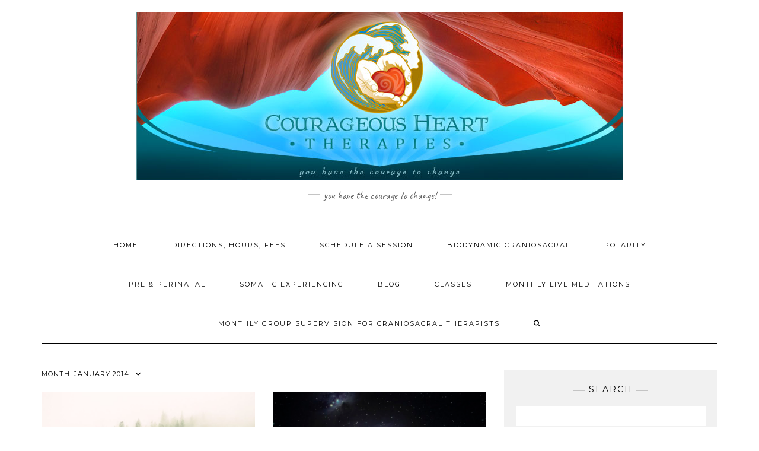

--- FILE ---
content_type: text/html; charset=UTF-8
request_url: http://courageousheart.net/2014/01/
body_size: 54827
content:
<!DOCTYPE html>
<html lang="en-US">
<head>
    <meta charset="UTF-8" />
    <meta http-equiv="X-UA-Compatible" content="IE=edge" />
    <meta name="viewport" content="width=device-width, initial-scale=1" />
        <meta name='robots' content='noindex, follow' />

	<!-- This site is optimized with the Yoast SEO plugin v26.7 - https://yoast.com/wordpress/plugins/seo/ -->
	<title>January 2014 - Courageous Heart - Biodynamic Craniosacral Therapy</title>
	<meta property="og:locale" content="en_US" />
	<meta property="og:type" content="website" />
	<meta property="og:title" content="January 2014 - Courageous Heart - Biodynamic Craniosacral Therapy" />
	<meta property="og:url" content="https://courageousheart.net/2014/01/" />
	<meta property="og:site_name" content="Courageous Heart - Biodynamic Craniosacral Therapy" />
	<script type="application/ld+json" class="yoast-schema-graph">{"@context":"https://schema.org","@graph":[{"@type":"CollectionPage","@id":"https://courageousheart.net/2014/01/","url":"https://courageousheart.net/2014/01/","name":"January 2014 - Courageous Heart - Biodynamic Craniosacral Therapy","isPartOf":{"@id":"https://courageousheart.net/#website"},"primaryImageOfPage":{"@id":"https://courageousheart.net/2014/01/#primaryimage"},"image":{"@id":"https://courageousheart.net/2014/01/#primaryimage"},"thumbnailUrl":"https://courageousheart.net/wp-content/uploads/2014/01/photo-1418065460487-3e41a6c84dc5.jpg","breadcrumb":{"@id":"https://courageousheart.net/2014/01/#breadcrumb"},"inLanguage":"en-US"},{"@type":"ImageObject","inLanguage":"en-US","@id":"https://courageousheart.net/2014/01/#primaryimage","url":"https://courageousheart.net/wp-content/uploads/2014/01/photo-1418065460487-3e41a6c84dc5.jpg","contentUrl":"https://courageousheart.net/wp-content/uploads/2014/01/photo-1418065460487-3e41a6c84dc5.jpg","width":1350,"height":900},{"@type":"BreadcrumbList","@id":"https://courageousheart.net/2014/01/#breadcrumb","itemListElement":[{"@type":"ListItem","position":1,"name":"Home","item":"https://courageousheart.net/"},{"@type":"ListItem","position":2,"name":"Archives for January 2014"}]},{"@type":"WebSite","@id":"https://courageousheart.net/#website","url":"https://courageousheart.net/","name":"Courageous Heart - Biodynamic Craniosacral Therapy","description":"You have the courage to change!","publisher":{"@id":"https://courageousheart.net/#organization"},"potentialAction":[{"@type":"SearchAction","target":{"@type":"EntryPoint","urlTemplate":"https://courageousheart.net/?s={search_term_string}"},"query-input":{"@type":"PropertyValueSpecification","valueRequired":true,"valueName":"search_term_string"}}],"inLanguage":"en-US"},{"@type":"Organization","@id":"https://courageousheart.net/#organization","name":"Courageous Heart - Biodynamic Craniosacral Therapy","url":"https://courageousheart.net/","logo":{"@type":"ImageObject","inLanguage":"en-US","@id":"https://courageousheart.net/#/schema/logo/image/","url":"https://courageousheart.net/wp-content/uploads/2017/05/logo.png","contentUrl":"https://courageousheart.net/wp-content/uploads/2017/05/logo.png","width":821,"height":284,"caption":"Courageous Heart - Biodynamic Craniosacral Therapy"},"image":{"@id":"https://courageousheart.net/#/schema/logo/image/"}}]}</script>
	<!-- / Yoast SEO plugin. -->


<link rel='dns-prefetch' href='//fonts.googleapis.com' />
<link href='https://fonts.gstatic.com' crossorigin rel='preconnect' />
<link rel="alternate" type="application/rss+xml" title="Courageous Heart - Biodynamic Craniosacral Therapy &raquo; Feed" href="https://courageousheart.net/feed/" />
<link rel="alternate" type="application/rss+xml" title="Courageous Heart - Biodynamic Craniosacral Therapy &raquo; Comments Feed" href="https://courageousheart.net/comments/feed/" />
<style id='wp-img-auto-sizes-contain-inline-css' type='text/css'>
img:is([sizes=auto i],[sizes^="auto," i]){contain-intrinsic-size:3000px 1500px}
/*# sourceURL=wp-img-auto-sizes-contain-inline-css */
</style>
<style id='wp-emoji-styles-inline-css' type='text/css'>

	img.wp-smiley, img.emoji {
		display: inline !important;
		border: none !important;
		box-shadow: none !important;
		height: 1em !important;
		width: 1em !important;
		margin: 0 0.07em !important;
		vertical-align: -0.1em !important;
		background: none !important;
		padding: 0 !important;
	}
/*# sourceURL=wp-emoji-styles-inline-css */
</style>
<style id='wp-block-library-inline-css' type='text/css'>
:root{--wp-block-synced-color:#7a00df;--wp-block-synced-color--rgb:122,0,223;--wp-bound-block-color:var(--wp-block-synced-color);--wp-editor-canvas-background:#ddd;--wp-admin-theme-color:#007cba;--wp-admin-theme-color--rgb:0,124,186;--wp-admin-theme-color-darker-10:#006ba1;--wp-admin-theme-color-darker-10--rgb:0,107,160.5;--wp-admin-theme-color-darker-20:#005a87;--wp-admin-theme-color-darker-20--rgb:0,90,135;--wp-admin-border-width-focus:2px}@media (min-resolution:192dpi){:root{--wp-admin-border-width-focus:1.5px}}.wp-element-button{cursor:pointer}:root .has-very-light-gray-background-color{background-color:#eee}:root .has-very-dark-gray-background-color{background-color:#313131}:root .has-very-light-gray-color{color:#eee}:root .has-very-dark-gray-color{color:#313131}:root .has-vivid-green-cyan-to-vivid-cyan-blue-gradient-background{background:linear-gradient(135deg,#00d084,#0693e3)}:root .has-purple-crush-gradient-background{background:linear-gradient(135deg,#34e2e4,#4721fb 50%,#ab1dfe)}:root .has-hazy-dawn-gradient-background{background:linear-gradient(135deg,#faaca8,#dad0ec)}:root .has-subdued-olive-gradient-background{background:linear-gradient(135deg,#fafae1,#67a671)}:root .has-atomic-cream-gradient-background{background:linear-gradient(135deg,#fdd79a,#004a59)}:root .has-nightshade-gradient-background{background:linear-gradient(135deg,#330968,#31cdcf)}:root .has-midnight-gradient-background{background:linear-gradient(135deg,#020381,#2874fc)}:root{--wp--preset--font-size--normal:16px;--wp--preset--font-size--huge:42px}.has-regular-font-size{font-size:1em}.has-larger-font-size{font-size:2.625em}.has-normal-font-size{font-size:var(--wp--preset--font-size--normal)}.has-huge-font-size{font-size:var(--wp--preset--font-size--huge)}.has-text-align-center{text-align:center}.has-text-align-left{text-align:left}.has-text-align-right{text-align:right}.has-fit-text{white-space:nowrap!important}#end-resizable-editor-section{display:none}.aligncenter{clear:both}.items-justified-left{justify-content:flex-start}.items-justified-center{justify-content:center}.items-justified-right{justify-content:flex-end}.items-justified-space-between{justify-content:space-between}.screen-reader-text{border:0;clip-path:inset(50%);height:1px;margin:-1px;overflow:hidden;padding:0;position:absolute;width:1px;word-wrap:normal!important}.screen-reader-text:focus{background-color:#ddd;clip-path:none;color:#444;display:block;font-size:1em;height:auto;left:5px;line-height:normal;padding:15px 23px 14px;text-decoration:none;top:5px;width:auto;z-index:100000}html :where(.has-border-color){border-style:solid}html :where([style*=border-top-color]){border-top-style:solid}html :where([style*=border-right-color]){border-right-style:solid}html :where([style*=border-bottom-color]){border-bottom-style:solid}html :where([style*=border-left-color]){border-left-style:solid}html :where([style*=border-width]){border-style:solid}html :where([style*=border-top-width]){border-top-style:solid}html :where([style*=border-right-width]){border-right-style:solid}html :where([style*=border-bottom-width]){border-bottom-style:solid}html :where([style*=border-left-width]){border-left-style:solid}html :where(img[class*=wp-image-]){height:auto;max-width:100%}:where(figure){margin:0 0 1em}html :where(.is-position-sticky){--wp-admin--admin-bar--position-offset:var(--wp-admin--admin-bar--height,0px)}@media screen and (max-width:600px){html :where(.is-position-sticky){--wp-admin--admin-bar--position-offset:0px}}

/*# sourceURL=wp-block-library-inline-css */
</style><link rel='stylesheet' id='wc-blocks-style-css' href='http://courageousheart.net/wp-content/plugins/woocommerce/assets/client/blocks/wc-blocks.css?ver=wc-10.4.3' type='text/css' media='all' />
<style id='global-styles-inline-css' type='text/css'>
:root{--wp--preset--aspect-ratio--square: 1;--wp--preset--aspect-ratio--4-3: 4/3;--wp--preset--aspect-ratio--3-4: 3/4;--wp--preset--aspect-ratio--3-2: 3/2;--wp--preset--aspect-ratio--2-3: 2/3;--wp--preset--aspect-ratio--16-9: 16/9;--wp--preset--aspect-ratio--9-16: 9/16;--wp--preset--color--black: #000000;--wp--preset--color--cyan-bluish-gray: #abb8c3;--wp--preset--color--white: #ffffff;--wp--preset--color--pale-pink: #f78da7;--wp--preset--color--vivid-red: #cf2e2e;--wp--preset--color--luminous-vivid-orange: #ff6900;--wp--preset--color--luminous-vivid-amber: #fcb900;--wp--preset--color--light-green-cyan: #7bdcb5;--wp--preset--color--vivid-green-cyan: #00d084;--wp--preset--color--pale-cyan-blue: #8ed1fc;--wp--preset--color--vivid-cyan-blue: #0693e3;--wp--preset--color--vivid-purple: #9b51e0;--wp--preset--gradient--vivid-cyan-blue-to-vivid-purple: linear-gradient(135deg,rgb(6,147,227) 0%,rgb(155,81,224) 100%);--wp--preset--gradient--light-green-cyan-to-vivid-green-cyan: linear-gradient(135deg,rgb(122,220,180) 0%,rgb(0,208,130) 100%);--wp--preset--gradient--luminous-vivid-amber-to-luminous-vivid-orange: linear-gradient(135deg,rgb(252,185,0) 0%,rgb(255,105,0) 100%);--wp--preset--gradient--luminous-vivid-orange-to-vivid-red: linear-gradient(135deg,rgb(255,105,0) 0%,rgb(207,46,46) 100%);--wp--preset--gradient--very-light-gray-to-cyan-bluish-gray: linear-gradient(135deg,rgb(238,238,238) 0%,rgb(169,184,195) 100%);--wp--preset--gradient--cool-to-warm-spectrum: linear-gradient(135deg,rgb(74,234,220) 0%,rgb(151,120,209) 20%,rgb(207,42,186) 40%,rgb(238,44,130) 60%,rgb(251,105,98) 80%,rgb(254,248,76) 100%);--wp--preset--gradient--blush-light-purple: linear-gradient(135deg,rgb(255,206,236) 0%,rgb(152,150,240) 100%);--wp--preset--gradient--blush-bordeaux: linear-gradient(135deg,rgb(254,205,165) 0%,rgb(254,45,45) 50%,rgb(107,0,62) 100%);--wp--preset--gradient--luminous-dusk: linear-gradient(135deg,rgb(255,203,112) 0%,rgb(199,81,192) 50%,rgb(65,88,208) 100%);--wp--preset--gradient--pale-ocean: linear-gradient(135deg,rgb(255,245,203) 0%,rgb(182,227,212) 50%,rgb(51,167,181) 100%);--wp--preset--gradient--electric-grass: linear-gradient(135deg,rgb(202,248,128) 0%,rgb(113,206,126) 100%);--wp--preset--gradient--midnight: linear-gradient(135deg,rgb(2,3,129) 0%,rgb(40,116,252) 100%);--wp--preset--font-size--small: 13px;--wp--preset--font-size--medium: 20px;--wp--preset--font-size--large: 36px;--wp--preset--font-size--x-large: 42px;--wp--preset--spacing--20: 0.44rem;--wp--preset--spacing--30: 0.67rem;--wp--preset--spacing--40: 1rem;--wp--preset--spacing--50: 1.5rem;--wp--preset--spacing--60: 2.25rem;--wp--preset--spacing--70: 3.38rem;--wp--preset--spacing--80: 5.06rem;--wp--preset--shadow--natural: 6px 6px 9px rgba(0, 0, 0, 0.2);--wp--preset--shadow--deep: 12px 12px 50px rgba(0, 0, 0, 0.4);--wp--preset--shadow--sharp: 6px 6px 0px rgba(0, 0, 0, 0.2);--wp--preset--shadow--outlined: 6px 6px 0px -3px rgb(255, 255, 255), 6px 6px rgb(0, 0, 0);--wp--preset--shadow--crisp: 6px 6px 0px rgb(0, 0, 0);}:where(.is-layout-flex){gap: 0.5em;}:where(.is-layout-grid){gap: 0.5em;}body .is-layout-flex{display: flex;}.is-layout-flex{flex-wrap: wrap;align-items: center;}.is-layout-flex > :is(*, div){margin: 0;}body .is-layout-grid{display: grid;}.is-layout-grid > :is(*, div){margin: 0;}:where(.wp-block-columns.is-layout-flex){gap: 2em;}:where(.wp-block-columns.is-layout-grid){gap: 2em;}:where(.wp-block-post-template.is-layout-flex){gap: 1.25em;}:where(.wp-block-post-template.is-layout-grid){gap: 1.25em;}.has-black-color{color: var(--wp--preset--color--black) !important;}.has-cyan-bluish-gray-color{color: var(--wp--preset--color--cyan-bluish-gray) !important;}.has-white-color{color: var(--wp--preset--color--white) !important;}.has-pale-pink-color{color: var(--wp--preset--color--pale-pink) !important;}.has-vivid-red-color{color: var(--wp--preset--color--vivid-red) !important;}.has-luminous-vivid-orange-color{color: var(--wp--preset--color--luminous-vivid-orange) !important;}.has-luminous-vivid-amber-color{color: var(--wp--preset--color--luminous-vivid-amber) !important;}.has-light-green-cyan-color{color: var(--wp--preset--color--light-green-cyan) !important;}.has-vivid-green-cyan-color{color: var(--wp--preset--color--vivid-green-cyan) !important;}.has-pale-cyan-blue-color{color: var(--wp--preset--color--pale-cyan-blue) !important;}.has-vivid-cyan-blue-color{color: var(--wp--preset--color--vivid-cyan-blue) !important;}.has-vivid-purple-color{color: var(--wp--preset--color--vivid-purple) !important;}.has-black-background-color{background-color: var(--wp--preset--color--black) !important;}.has-cyan-bluish-gray-background-color{background-color: var(--wp--preset--color--cyan-bluish-gray) !important;}.has-white-background-color{background-color: var(--wp--preset--color--white) !important;}.has-pale-pink-background-color{background-color: var(--wp--preset--color--pale-pink) !important;}.has-vivid-red-background-color{background-color: var(--wp--preset--color--vivid-red) !important;}.has-luminous-vivid-orange-background-color{background-color: var(--wp--preset--color--luminous-vivid-orange) !important;}.has-luminous-vivid-amber-background-color{background-color: var(--wp--preset--color--luminous-vivid-amber) !important;}.has-light-green-cyan-background-color{background-color: var(--wp--preset--color--light-green-cyan) !important;}.has-vivid-green-cyan-background-color{background-color: var(--wp--preset--color--vivid-green-cyan) !important;}.has-pale-cyan-blue-background-color{background-color: var(--wp--preset--color--pale-cyan-blue) !important;}.has-vivid-cyan-blue-background-color{background-color: var(--wp--preset--color--vivid-cyan-blue) !important;}.has-vivid-purple-background-color{background-color: var(--wp--preset--color--vivid-purple) !important;}.has-black-border-color{border-color: var(--wp--preset--color--black) !important;}.has-cyan-bluish-gray-border-color{border-color: var(--wp--preset--color--cyan-bluish-gray) !important;}.has-white-border-color{border-color: var(--wp--preset--color--white) !important;}.has-pale-pink-border-color{border-color: var(--wp--preset--color--pale-pink) !important;}.has-vivid-red-border-color{border-color: var(--wp--preset--color--vivid-red) !important;}.has-luminous-vivid-orange-border-color{border-color: var(--wp--preset--color--luminous-vivid-orange) !important;}.has-luminous-vivid-amber-border-color{border-color: var(--wp--preset--color--luminous-vivid-amber) !important;}.has-light-green-cyan-border-color{border-color: var(--wp--preset--color--light-green-cyan) !important;}.has-vivid-green-cyan-border-color{border-color: var(--wp--preset--color--vivid-green-cyan) !important;}.has-pale-cyan-blue-border-color{border-color: var(--wp--preset--color--pale-cyan-blue) !important;}.has-vivid-cyan-blue-border-color{border-color: var(--wp--preset--color--vivid-cyan-blue) !important;}.has-vivid-purple-border-color{border-color: var(--wp--preset--color--vivid-purple) !important;}.has-vivid-cyan-blue-to-vivid-purple-gradient-background{background: var(--wp--preset--gradient--vivid-cyan-blue-to-vivid-purple) !important;}.has-light-green-cyan-to-vivid-green-cyan-gradient-background{background: var(--wp--preset--gradient--light-green-cyan-to-vivid-green-cyan) !important;}.has-luminous-vivid-amber-to-luminous-vivid-orange-gradient-background{background: var(--wp--preset--gradient--luminous-vivid-amber-to-luminous-vivid-orange) !important;}.has-luminous-vivid-orange-to-vivid-red-gradient-background{background: var(--wp--preset--gradient--luminous-vivid-orange-to-vivid-red) !important;}.has-very-light-gray-to-cyan-bluish-gray-gradient-background{background: var(--wp--preset--gradient--very-light-gray-to-cyan-bluish-gray) !important;}.has-cool-to-warm-spectrum-gradient-background{background: var(--wp--preset--gradient--cool-to-warm-spectrum) !important;}.has-blush-light-purple-gradient-background{background: var(--wp--preset--gradient--blush-light-purple) !important;}.has-blush-bordeaux-gradient-background{background: var(--wp--preset--gradient--blush-bordeaux) !important;}.has-luminous-dusk-gradient-background{background: var(--wp--preset--gradient--luminous-dusk) !important;}.has-pale-ocean-gradient-background{background: var(--wp--preset--gradient--pale-ocean) !important;}.has-electric-grass-gradient-background{background: var(--wp--preset--gradient--electric-grass) !important;}.has-midnight-gradient-background{background: var(--wp--preset--gradient--midnight) !important;}.has-small-font-size{font-size: var(--wp--preset--font-size--small) !important;}.has-medium-font-size{font-size: var(--wp--preset--font-size--medium) !important;}.has-large-font-size{font-size: var(--wp--preset--font-size--large) !important;}.has-x-large-font-size{font-size: var(--wp--preset--font-size--x-large) !important;}
/*# sourceURL=global-styles-inline-css */
</style>

<style id='classic-theme-styles-inline-css' type='text/css'>
/*! This file is auto-generated */
.wp-block-button__link{color:#fff;background-color:#32373c;border-radius:9999px;box-shadow:none;text-decoration:none;padding:calc(.667em + 2px) calc(1.333em + 2px);font-size:1.125em}.wp-block-file__button{background:#32373c;color:#fff;text-decoration:none}
/*# sourceURL=/wp-includes/css/classic-themes.min.css */
</style>
<link rel='stylesheet' id='woocommerce-layout-css' href='http://courageousheart.net/wp-content/plugins/woocommerce/assets/css/woocommerce-layout.css?ver=10.4.3' type='text/css' media='all' />
<link rel='stylesheet' id='woocommerce-smallscreen-css' href='http://courageousheart.net/wp-content/plugins/woocommerce/assets/css/woocommerce-smallscreen.css?ver=10.4.3' type='text/css' media='only screen and (max-width: 768px)' />
<link rel='stylesheet' id='woocommerce-general-css' href='http://courageousheart.net/wp-content/plugins/woocommerce/assets/css/woocommerce.css?ver=10.4.3' type='text/css' media='all' />
<style id='woocommerce-inline-inline-css' type='text/css'>
.woocommerce form .form-row .required { visibility: visible; }
/*# sourceURL=woocommerce-inline-inline-css */
</style>
<link rel='stylesheet' id='kale-fonts-css' href='https://fonts.googleapis.com/css?family=Montserrat%3A400%2C700%7CLato%3A400%2C700%2C300%2C300italic%2C400italic%2C700italic%7CRaleway%3A200%7CCaveat&#038;subset=latin%2Clatin-ext' type='text/css' media='all' />
<link rel='stylesheet' id='bootstrap-css' href='http://courageousheart.net/wp-content/themes/kale/assets/css/bootstrap.min.css?ver=37021ecf02e1d1dbcf75443d8bd05291' type='text/css' media='all' />
<link rel='stylesheet' id='bootstrap-select-css' href='http://courageousheart.net/wp-content/themes/kale/assets/css/bootstrap-select.min.css?ver=37021ecf02e1d1dbcf75443d8bd05291' type='text/css' media='all' />
<link rel='stylesheet' id='smartmenus-bootstrap-css' href='http://courageousheart.net/wp-content/themes/kale/assets/css/jquery.smartmenus.bootstrap.css?ver=37021ecf02e1d1dbcf75443d8bd05291' type='text/css' media='all' />
<link rel='stylesheet' id='fontawesome-css' href='http://courageousheart.net/wp-content/themes/kale/assets/css/fontawesome.min.css?ver=37021ecf02e1d1dbcf75443d8bd05291' type='text/css' media='all' />
<link rel='stylesheet' id='fontawesome-all-css' href='http://courageousheart.net/wp-content/themes/kale/assets/css/all.min.css?ver=37021ecf02e1d1dbcf75443d8bd05291' type='text/css' media='all' />
<link rel='stylesheet' id='owl-carousel-css' href='http://courageousheart.net/wp-content/themes/kale/assets/css/owl.carousel.css?ver=37021ecf02e1d1dbcf75443d8bd05291' type='text/css' media='all' />
<link rel='stylesheet' id='kale-style-css' href='http://courageousheart.net/wp-content/themes/kale/style.css?ver=37021ecf02e1d1dbcf75443d8bd05291' type='text/css' media='all' />
<link rel='stylesheet' id='recent-posts-widget-with-thumbnails-public-style-css' href='http://courageousheart.net/wp-content/plugins/recent-posts-widget-with-thumbnails/public.css?ver=7.1.1' type='text/css' media='all' />
<link rel='stylesheet' id='multilevelnav_style-css' href='https://courageousheart.net/?mlnmenu=css&#038;ver=37021ecf02e1d1dbcf75443d8bd05291' type='text/css' media='all' />
<script type="text/javascript" src="http://courageousheart.net/wp-includes/js/jquery/jquery.min.js?ver=3.7.1" id="jquery-core-js"></script>
<script type="text/javascript" src="http://courageousheart.net/wp-includes/js/jquery/jquery-migrate.min.js?ver=3.4.1" id="jquery-migrate-js"></script>
<script type="text/javascript" src="http://courageousheart.net/wp-content/plugins/woocommerce/assets/js/jquery-blockui/jquery.blockUI.min.js?ver=2.7.0-wc.10.4.3" id="wc-jquery-blockui-js" defer="defer" data-wp-strategy="defer"></script>
<script type="text/javascript" id="wc-add-to-cart-js-extra">
/* <![CDATA[ */
var wc_add_to_cart_params = {"ajax_url":"/wp-admin/admin-ajax.php","wc_ajax_url":"/?wc-ajax=%%endpoint%%","i18n_view_cart":"View cart","cart_url":"https://courageousheart.net/cart/","is_cart":"","cart_redirect_after_add":"no"};
//# sourceURL=wc-add-to-cart-js-extra
/* ]]> */
</script>
<script type="text/javascript" src="http://courageousheart.net/wp-content/plugins/woocommerce/assets/js/frontend/add-to-cart.min.js?ver=10.4.3" id="wc-add-to-cart-js" defer="defer" data-wp-strategy="defer"></script>
<script type="text/javascript" src="http://courageousheart.net/wp-content/plugins/woocommerce/assets/js/js-cookie/js.cookie.min.js?ver=2.1.4-wc.10.4.3" id="wc-js-cookie-js" defer="defer" data-wp-strategy="defer"></script>
<script type="text/javascript" id="woocommerce-js-extra">
/* <![CDATA[ */
var woocommerce_params = {"ajax_url":"/wp-admin/admin-ajax.php","wc_ajax_url":"/?wc-ajax=%%endpoint%%","i18n_password_show":"Show password","i18n_password_hide":"Hide password"};
//# sourceURL=woocommerce-js-extra
/* ]]> */
</script>
<script type="text/javascript" src="http://courageousheart.net/wp-content/plugins/woocommerce/assets/js/frontend/woocommerce.min.js?ver=10.4.3" id="woocommerce-js" defer="defer" data-wp-strategy="defer"></script>
<script type="text/javascript" src="https://courageousheart.net/wp-content/plugins/multi-level-navigation-plugin/scripts/superfish.js?ver=1.4.8" id="superfish-js"></script>
<link rel="https://api.w.org/" href="https://courageousheart.net/wp-json/" /><link rel="EditURI" type="application/rsd+xml" title="RSD" href="https://courageousheart.net/xmlrpc.php?rsd" />


<!-- Multi-level Navigation Plugin v2.3.6 by Ryan Hellyer ... https://geek.hellyer.kiwi/multi-level-navigation/ -->
<!--[if lte IE 7]><script type="text/javascript" src="https://courageousheart.net/wp-content/plugins/multi-level-navigation-plugin/scripts/suckerfish_ie.js"></script><![endif]--><script>jQuery(document).ready(function() {
	jQuery("ul.sf-menu").superfish({
		animation:     {opacity:"show",height:"show"},  // fade-in and slide-down animation
		delay:        0,                            // delay on mouseout
		speed:        "normal",  // animation speed
		autoArrows:   "",  // enable generation of arrow mark-up
		dropShadows:  ""  // enable drop shadows
	});
});
/**
* hoverIntent is similar to jQuery's built-in "hover" function except that
* instead of firing the onMouseOver event immediately, hoverIntent checks
* to see if the user's mouse has slowed down (beneath the sensitivity
* threshold) before firing the onMouseOver event.
*
* hoverIntent r5 // 2007.03.27 // jQuery 1.1.2+
* <http://cherne.net/brian/resources/jquery.hoverIntent.html>
*
* hoverIntent is currently available for use in all personal or commercial
* projects under both MIT and GPL licenses. This means that you can choose
* the license that best suits your project, and use it accordingly.
*
* // basic usage (just like .hover) receives onMouseOver and onMouseOut functions
* $("ul li").hoverIntent( showNav , hideNav );
*
* // advanced usage receives configuration object only
* $("ul li").hoverIntent({
*	sensitivity: 7, // number = sensitivity threshold (must be 1 or higher)
*	interval: 100,   // number = milliseconds of polling interval
*	over: showNav,  // function = onMouseOver callback (required)
*	timeout: 0,   // number = milliseconds delay before onMouseOut function call
*	out: hideNav    // function = onMouseOut callback (required)
* });
*
* @param  f  onMouseOver function || An object with configuration options
* @param  g  onMouseOut function  || Nothing (use configuration options object)
* @author    Brian Cherne <brian@cherne.net>
*/
(function($) {
	$.fn.hoverIntent = function(f,g) {
		// default configuration options
		var cfg = {
			sensitivity: 10,
			interval: 200,
			timeout: 0
		};
		// override configuration options with user supplied object
		cfg = $.extend(cfg, g ? { over: f, out: g } : f );

		// instantiate variables
		// cX, cY = current X and Y position of mouse, updated by mousemove event
		// pX, pY = previous X and Y position of mouse, set by mouseover and polling interval
		var cX, cY, pX, pY;

		// A private function for getting mouse position
		var track = function(ev) {
			cX = ev.pageX;
			cY = ev.pageY;
		};

		// A private function for comparing current and previous mouse position
		var compare = function(ev,ob) {
			ob.hoverIntent_t = clearTimeout(ob.hoverIntent_t);
			// compare mouse positions to see if they've crossed the threshold
			if ( ( Math.abs(pX-cX) + Math.abs(pY-cY) ) < cfg.sensitivity ) {
				$(ob).unbind("mousemove",track);
				// set hoverIntent state to true (so mouseOut can be called)
				ob.hoverIntent_s = 1;
				return cfg.over.apply(ob,[ev]);
			} else {
				// set previous coordinates for next time
				pX = cX; pY = cY;
				// use self-calling timeout, guarantees intervals are spaced out properly (avoids JavaScript timer bugs)
				ob.hoverIntent_t = setTimeout( function(){compare(ev, ob);} , cfg.interval );
			}
		};

		// A private function for delaying the mouseOut function
		var delay = function(ev,ob) {
			ob.hoverIntent_t = clearTimeout(ob.hoverIntent_t);
			ob.hoverIntent_s = 0;
			return cfg.out.apply(ob,[ev]);
		};

		// A private function for handling mouse 'hovering'
		var handleHover = function(e) {
			// next three lines copied from jQuery.hover, ignore children onMouseOver/onMouseOut
			var p = (e.type == "mouseover" ? e.fromElement : e.toElement) || e.relatedTarget;
			while ( p && p != this ) { try { p = p.parentNode; } catch(e) { p = this; } }
			if ( p == this ) { return false; }

			// copy objects to be passed into t (required for event object to be passed in IE)
			var ev = jQuery.extend({},e);
			var ob = this;

			// cancel hoverIntent timer if it exists
			if (ob.hoverIntent_t) { ob.hoverIntent_t = clearTimeout(ob.hoverIntent_t); }

			// else e.type == "onmouseover"
			if (e.type == "mouseover") {
				// set "previous" X and Y position based on initial entry point
				pX = ev.pageX; pY = ev.pageY;
				// update "current" X and Y position based on mousemove
				$(ob).bind("mousemove",track);
				// start polling interval (self-calling timeout) to compare mouse coordinates over time
				if (ob.hoverIntent_s != 1) { ob.hoverIntent_t = setTimeout( function(){compare(ev,ob);} , cfg.interval );}

			// else e.type == "onmouseout"
			} else {
				// unbind expensive mousemove event
				$(ob).unbind("mousemove",track);
				// if hoverIntent state is true, then call the mouseOut function after the specified delay
				if (ob.hoverIntent_s == 1) { ob.hoverIntent_t = setTimeout( function(){delay(ev,ob);} , cfg.timeout );}
			}
		};

		// bind the function to the two event listeners
		return this.mouseover(handleHover).mouseout(handleHover);
	};
})(jQuery);
</script>	<noscript><style>.woocommerce-product-gallery{ opacity: 1 !important; }</style></noscript>
			<style type="text/css" id="wp-custom-css">
			#place_order{
display:block !important;
}		</style>
		<style id="kirki-inline-styles"></style></head>

<body class="archive date wp-custom-logo wp-theme-kale theme-kale woocommerce-no-js">
<a class="skip-link screen-reader-text" href="#content">
Skip to content</a>

<div class="main-wrapper">
    <div class="container">

        <!-- Header -->
        <header class="header" role="banner">

            
            <!-- Header Row 2 -->
            <div class="header-row-2">
                <div class="logo">
                    <a href="https://courageousheart.net/" class="custom-logo-link" rel="home"><img width="821" height="284" src="https://courageousheart.net/wp-content/uploads/2017/05/logo.png" class="custom-logo" alt="Courageous Heart &#8211; Biodynamic Craniosacral Therapy" decoding="async" fetchpriority="high" srcset="https://courageousheart.net/wp-content/uploads/2017/05/logo.png 821w, https://courageousheart.net/wp-content/uploads/2017/05/logo-300x104.png 300w, https://courageousheart.net/wp-content/uploads/2017/05/logo-768x266.png 768w" sizes="(max-width: 821px) 100vw, 821px" /></a>                </div>
                                <div class="tagline"><p>You have the courage to change!</p></div>
                            </div>
            <!-- /Header Row 2 -->


            <!-- Header Row 3 -->
            <div class="header-row-3">
                <nav class="navbar navbar-default" role="navigation" aria-label="Main navigation">
                    <div class="navbar-header">
                        <button type="button" class="navbar-toggle collapsed" data-toggle="collapse" data-target=".header-row-3 .navbar-collapse" aria-expanded="false">
                        <span class="sr-only">Toggle Navigation</span>
                        <span class="icon-bar"></span>
                        <span class="icon-bar"></span>
                        <span class="icon-bar"></span>
                        </button>
                    </div>
                    <!-- Navigation -->
                    <div class="navbar-collapse collapse"><ul id="menu-welcome" class="nav navbar-nav"><li id="menu-item-202" class="menu-item menu-item-type-custom menu-item-object-custom menu-item-202"><a href="http://courageousheart.net">Home</a></li>
<li id="menu-item-271" class="menu-item menu-item-type-post_type menu-item-object-page menu-item-271"><a href="https://courageousheart.net/directions-hours-fees/">Directions, Hours, Fees</a></li>
<li id="menu-item-413" class="menu-item menu-item-type-post_type menu-item-object-page menu-item-413"><a href="https://courageousheart.net/schedule-a-session/">Schedule a Session</a></li>
<li id="menu-item-200" class="menu-item menu-item-type-post_type menu-item-object-page menu-item-200"><a href="https://courageousheart.net/biodynamic-craniosacral-therapy/">Biodynamic Craniosacral</a></li>
<li id="menu-item-195" class="menu-item menu-item-type-post_type menu-item-object-page menu-item-195"><a href="https://courageousheart.net/polarity-therapy/">Polarity</a></li>
<li id="menu-item-199" class="menu-item menu-item-type-post_type menu-item-object-page menu-item-199"><a href="https://courageousheart.net/pre-perinatal-therapy-explore-your-birth-and-embrace-your-life/">Pre &#038; Perinatal</a></li>
<li id="menu-item-53" class="menu-item menu-item-type-post_type menu-item-object-page menu-item-53"><a href="https://courageousheart.net/somatic-experiencing-body-centered-trauma-resolution/">Somatic Experiencing</a></li>
<li id="menu-item-197" class="menu-item menu-item-type-post_type menu-item-object-page current_page_parent menu-item-197"><a href="https://courageousheart.net/blog/">Blog</a></li>
<li id="menu-item-439" class="menu-item menu-item-type-post_type menu-item-object-page menu-item-439"><a href="https://courageousheart.net/classes/">Classes</a></li>
<li id="menu-item-441" class="menu-item menu-item-type-post_type menu-item-object-page menu-item-441"><a href="https://courageousheart.net/monthly-meditations/">Monthly Live Meditations</a></li>
<li id="menu-item-317" class="menu-item menu-item-type-post_type menu-item-object-page menu-item-317"><a href="https://courageousheart.net/monthly-group-supervision-for-craniosacral-therapists/">Monthly Group Supervision for Craniosacral Therapists</a></li>
<li class="search">
        <a href="javascript:;" id="toggle-main_search" data-toggle="dropdown"><i class="fa fa-search"></i></a>
        <div class="dropdown-menu main_search">
            <form name="main_search" method="get" action="https://courageousheart.net/">
                <input type="text" name="s" class="form-control" placeholder="Type here" />
            </form>
        </div>
    </li></ul></div>                    <!-- /Navigation -->
                </nav>
            </div>
            <!-- /Header Row 3 -->

        </header>
        <!-- /Header -->


<a id="content"></a>

<div class="blog-feed">
<!-- Two Columns -->
<div class="row two-columns">
    
<!-- Main Column -->
<div class="main-column  col-md-8 " role="main">
    <!-- Blog Feed -->
    <div class="blog-feed">
        <h2>Month: <span>January 2014</span></h2>
        
        <div class="blog-feed-posts">
        
        <div class="row" data-fluid=".entry-title"><div class="col-md-6"><div id="post-175" class="entry entry-small post-175 post type-post status-publish format-standard has-post-thumbnail category-uncategorized">
    
    <div class="entry-content">
        
        <div class="entry-thumb">
                        <a href="https://courageousheart.net/one-thing-every-day/"><img width="760" height="400" src="https://courageousheart.net/wp-content/uploads/2014/01/photo-1418065460487-3e41a6c84dc5-760x400.jpg" class="img-responsive wp-post-image" alt="Do one thing. Every day. For Her." decoding="async" /></a>
                    </div>
        
                <div class="entry-date date updated"><a href="https://courageousheart.net/one-thing-every-day/">January 26, 2014</a></div>
                
                <h3 class="entry-title"><a href="https://courageousheart.net/one-thing-every-day/" title="Do one thing. Every day. For Her.">Do one thing. Every day. For Her.</a></h3>
                
                <div class="entry-summary">
          <p>How do we not live in denial of the huge challenges our planet faces and still find the courage to act with love and alacrity? How do we find and take actions that are manageable and possible?  If we are not trying to fix can&nbsp;<a class="read-more" href="https://courageousheart.net/one-thing-every-day/">&hellip;</a></p>
                  </div>
                
                <div class="entry-meta">
            <div class="entry-category"><a href="https://courageousheart.net/category/uncategorized/" rel="category tag">Uncategorized</a></div><span class="sep"> - </span><div class="entry-author">by <span class="vcard author"><span class="fn">Margaret Rosenau</span></span></div>        </div>
                
    </div>
</div></div><div class="col-md-6"><div id="post-173" class="entry entry-small post-173 post type-post status-publish format-standard has-post-thumbnail category-attachment-styles category-differentiation category-fear category-trauma category-trauma-resolution">
    
    <div class="entry-content">
        
        <div class="entry-thumb">
                        <a href="https://courageousheart.net/often-often-feel-uncertain-second-guess/"><img width="760" height="400" src="https://courageousheart.net/wp-content/uploads/2014/01/photo-1504333638930-c8787321eee0-760x400.jpg" class="img-responsive wp-post-image" alt="Do you often &#8212; too often &#8212;  feel uncertain or second guess yourself?" decoding="async" /></a>
                    </div>
        
                <div class="entry-date date updated"><a href="https://courageousheart.net/often-often-feel-uncertain-second-guess/">January 21, 2014</a></div>
                
                <h3 class="entry-title"><a href="https://courageousheart.net/often-often-feel-uncertain-second-guess/" title="Do you often &#8212; too often &#8212;  feel uncertain or second guess yourself?">Do you often &#8212; too often &#8212;  feel uncertain or second guess yourself?</a></h3>
                
                <div class="entry-summary">
          <p>When something is right, we know it. When something is wrong we know that too. Uncertainty is a normal experience, but when it becomes a way of life it is not an easy life to live. Attachment theorists talk about ambivalent attachment styles –living ambivalently&nbsp;<a class="read-more" href="https://courageousheart.net/often-often-feel-uncertain-second-guess/">&hellip;</a></p>
                  </div>
                
                <div class="entry-meta">
            <div class="entry-category"><a href="https://courageousheart.net/category/attachment-styles/" rel="category tag">attachment styles</a>, <a href="https://courageousheart.net/category/differentiation/" rel="category tag">Differentiation</a>, <a href="https://courageousheart.net/category/fear/" rel="category tag">fear</a>, <a href="https://courageousheart.net/category/trauma/" rel="category tag">trauma</a>, <a href="https://courageousheart.net/category/trauma-resolution/" rel="category tag">trauma resolution</a></div><span class="sep"> - </span><div class="entry-author">by <span class="vcard author"><span class="fn">Margaret Rosenau</span></span></div>        </div>
                
    </div>
</div></div></div><div id="post-171" class="entry entry-full post-171 post type-post status-publish format-standard has-post-thumbnail category-uncategorized">
    
    <div class="entry-content">
        
        <div class="entry-thumb">
                        <a href="https://courageousheart.net/filaments-connect-matter/"><img width="1350" height="900" src="https://courageousheart.net/wp-content/uploads/2014/01/photo-1497796742626-fe30f204ec54.jpg" class="img-responsive wp-post-image" alt="Filaments that connect all Matter" decoding="async" srcset="https://courageousheart.net/wp-content/uploads/2014/01/photo-1497796742626-fe30f204ec54.jpg 1350w, https://courageousheart.net/wp-content/uploads/2014/01/photo-1497796742626-fe30f204ec54-300x200.jpg 300w, https://courageousheart.net/wp-content/uploads/2014/01/photo-1497796742626-fe30f204ec54-768x512.jpg 768w, https://courageousheart.net/wp-content/uploads/2014/01/photo-1497796742626-fe30f204ec54-1024x683.jpg 1024w" sizes="(max-width: 1350px) 100vw, 1350px" /></a>
                    </div>
        
                <div class="entry-date date updated"><a href="https://courageousheart.net/filaments-connect-matter/">January 21, 2014</a></div>
                
                <h3 class="entry-title"><a href="https://courageousheart.net/filaments-connect-matter/" title="Filaments that connect all Matter">Filaments that connect all Matter</a></h3>
                
                <div class="entry-summary"><p>http://www.bbc.co.uk/news/science-environment-25809967</p>
</div>
                
                <div class="entry-meta">
            <div class="entry-category"><a href="https://courageousheart.net/category/uncategorized/" rel="category tag">Uncategorized</a></div><span class="sep"> - </span><div class="entry-author">by <span class="vcard author"><span class="fn">Margaret Rosenau</span></span></div>        </div>
                
    </div>
</div><div class="row" data-fluid=".entry-title"><div class="col-md-6"><div id="post-164" class="entry entry-small post-164 post type-post status-publish format-standard has-post-thumbnail category-dynamics-of-relationships category-fear category-safety">
    
    <div class="entry-content">
        
        <div class="entry-thumb">
                        <a href="https://courageousheart.net/perfect/"><img width="760" height="400" src="https://courageousheart.net/wp-content/uploads/2014/01/photo-1519831636921-a6eb08886aeb-760x400.jpg" class="img-responsive wp-post-image" alt="The Perfect Me" decoding="async" loading="lazy" /></a>
                    </div>
        
                <div class="entry-date date updated"><a href="https://courageousheart.net/perfect/">January 5, 2014</a></div>
                
                <h3 class="entry-title"><a href="https://courageousheart.net/perfect/" title="The Perfect Me">The Perfect Me</a></h3>
                
                <div class="entry-summary">
          <p>The Perfect Me &nbsp; The Perfect me I’ve never met The one I’m always searching for. Found her in my sleep last night She was sitting at the front door. Not sure whether to go out or come in Not sure where she belonged. I’d&nbsp;<a class="read-more" href="https://courageousheart.net/perfect/">&hellip;</a></p>
                  </div>
                
                <div class="entry-meta">
            <div class="entry-category"><a href="https://courageousheart.net/category/dynamics-of-relationships/" rel="category tag">dynamics of relationships</a>, <a href="https://courageousheart.net/category/fear/" rel="category tag">fear</a>, <a href="https://courageousheart.net/category/safety/" rel="category tag">safety</a></div><span class="sep"> - </span><div class="entry-author">by <span class="vcard author"><span class="fn">Margaret Rosenau</span></span></div>        </div>
                
    </div>
</div></div></div>        
        </div>
            </div>
    <!-- /Blog Feed -->
</div>
<!-- /Main Column -->    <!-- Sidebar -->
<aside class="sidebar sidebar-column  col-md-4 " role="complementary" aria-label="Primary sidebar"> 
    <div class="sidebar-default sidebar-block sidebar-no-borders" ><div class="default-widget widget widget_search"><h3 class="widget-title"><span>Search</span></h3><form role="search" method="get" class="search-form" action="https://courageousheart.net/" role="search">
    <div class="form-group">
    	<input type="search" class="search-field form-control" value="" name="s" />
    </div>
    <div class="form-actions">
    	<button type="submit" class="btn btn-default">Search</button>
    </div>
</form>

<span class="search-trigger"><i class="fa fa-search"></i><span class="screen-reader-text">Searching is in progress</span></span>
</div><div class="default-widget widget"><h3 class="widget-title"><span>Pages</span></h3>
			<ul>
				<li class="page_item page-item-322"><a href="https://courageousheart.net/cart/">Cart</a></li>
<li class="page_item page-item-323"><a href="https://courageousheart.net/checkout/">Checkout</a></li>
<li class="page_item page-item-423"><a href="https://courageousheart.net/classes/">CLASSES</a></li>
<li class="page_item page-item-232"><a href="https://courageousheart.net/directions-hours-fees/">Directions, Hours, Fees</a></li>
<li class="page_item page-item-315"><a href="https://courageousheart.net/monthly-group-supervision-for-craniosacral-therapists/">Monthly Group Supervision for Craniosacral Therapists</a></li>
<li class="page_item page-item-433"><a href="https://courageousheart.net/monthly-meditations/">Monthly Live Meditations</a></li>
<li class="page_item page-item-324"><a href="https://courageousheart.net/my-account/">My account</a></li>
<li class="page_item page-item-186"><a href="https://courageousheart.net/polarity-therapy/">Polarity</a></li>
<li class="page_item page-item-411"><a href="https://courageousheart.net/schedule-a-session/">Schedule a Session</a></li>
<li class="page_item page-item-321"><a href="https://courageousheart.net/shop/">Shop</a></li>
<li class="page_item page-item-3"><a href="https://courageousheart.net/">Craniosacral Therapy, Polarity Therapy and Trauma Resolution</a></li>
<li class="page_item page-item-13"><a href="https://courageousheart.net/biodynamic-craniosacral-therapy/">Biodynamic Craniosacral</a></li>
<li class="page_item page-item-16"><a href="https://courageousheart.net/somatic-experiencing-body-centered-trauma-resolution/">Somatic Experiencing</a></li>
<li class="page_item page-item-15"><a href="https://courageousheart.net/pre-perinatal-therapy-explore-your-birth-and-embrace-your-life/">Pre &#038; Perinatal</a></li>
<li class="page_item page-item-59 current_page_parent"><a href="https://courageousheart.net/blog/">Blog</a></li>
			</ul>

			</div>
		<div class="default-widget widget">
		<h3 class="widget-title"><span>Recent Posts</span></h3>
		<ul>
											<li>
					<a href="https://courageousheart.net/turn-your-wounds-into-tools/">Turn Your Wounds Into Tools</a>
									</li>
											<li>
					<a href="https://courageousheart.net/how-pain-remembers-teaches-and-transforms/">How Pain Remembers, Teaches and Transforms</a>
									</li>
											<li>
					<a href="https://courageousheart.net/the-marriage-of-two-modalities-biodynamic-craniosacral-therapy-and-somatic-experiencing/">THE MARRIAGE OF TWO MODALITIES: BIODYNAMIC CRANIOSACRAL THERAPY AND SOMATIC EXPERIENCING</a>
									</li>
											<li>
					<a href="https://courageousheart.net/contact/">Contact</a>
									</li>
											<li>
					<a href="https://courageousheart.net/one-thing-every-day/">Do one thing. Every day. For Her.</a>
									</li>
					</ul>

		</div><div class="default-widget widget"><h3 class="widget-title"><span>Archives</span></h3>
			<ul>
					<li><a href='https://courageousheart.net/2022/06/'>June 2022</a></li>
	<li><a href='https://courageousheart.net/2021/05/'>May 2021</a></li>
	<li><a href='https://courageousheart.net/2018/03/'>March 2018</a></li>
	<li><a href='https://courageousheart.net/2014/01/' aria-current="page">January 2014</a></li>
	<li><a href='https://courageousheart.net/2013/11/'>November 2013</a></li>
	<li><a href='https://courageousheart.net/2012/08/'>August 2012</a></li>
	<li><a href='https://courageousheart.net/2012/04/'>April 2012</a></li>
	<li><a href='https://courageousheart.net/2011/02/'>February 2011</a></li>
	<li><a href='https://courageousheart.net/2011/01/'>January 2011</a></li>
			</ul>

			</div><div class="default-widget widget"><h3 class="widget-title"><span>Categories</span></h3>
			<ul>
					<li class="cat-item cat-item-17"><a href="https://courageousheart.net/category/attachment-styles/">attachment styles</a>
</li>
	<li class="cat-item cat-item-9"><a href="https://courageousheart.net/category/craniosacral-therapy/">craniosacral therapy</a>
</li>
	<li class="cat-item cat-item-6"><a href="https://courageousheart.net/category/differentiation/">Differentiation</a>
</li>
	<li class="cat-item cat-item-11"><a href="https://courageousheart.net/category/dynamics-of-relationships/">dynamics of relationships</a>
</li>
	<li class="cat-item cat-item-16"><a href="https://courageousheart.net/category/fear/">fear</a>
</li>
	<li class="cat-item cat-item-5"><a href="https://courageousheart.net/category/nervous-system-regulation/">Nervous system regulation</a>
</li>
	<li class="cat-item cat-item-12"><a href="https://courageousheart.net/category/safety/">safety</a>
</li>
	<li class="cat-item cat-item-20"><a href="https://courageousheart.net/category/somatic-experiencing/">Somatic Experiencing</a>
</li>
	<li class="cat-item cat-item-15"><a href="https://courageousheart.net/category/trauma/">trauma</a>
</li>
	<li class="cat-item cat-item-4"><a href="https://courageousheart.net/category/trauma-and-relationships/">trauma and relationships</a>
</li>
	<li class="cat-item cat-item-10"><a href="https://courageousheart.net/category/trauma-resolution/">trauma resolution</a>
</li>
	<li class="cat-item cat-item-1"><a href="https://courageousheart.net/category/uncategorized/">Uncategorized</a>
</li>
			</ul>

			</div></div></aside>
<!-- /Sidebar --></div>
<!-- /Two Columns -->
<hr />
</div>


        
        

<!-- /Footer Widgets -->
        
        <!-- Footer -->
        <div class="footer" role="contentinfo">
            
                        
                                    <div class="footer-copyright">Copyright © 2018 Courageous Heart Therapies</div>
                        
            <div class="footer-copyright">
                <ul class="credit">
                    <li><a href="https://www.lyrathemes.com/kale/">Kale</a> by LyraThemes.com.</li>
                </ul>
            </div>
            
        </div>
        <!-- /Footer -->
        
    </div><!-- /Container -->
</div><!-- /Main Wrapper -->

<script type="speculationrules">
{"prefetch":[{"source":"document","where":{"and":[{"href_matches":"/*"},{"not":{"href_matches":["/wp-*.php","/wp-admin/*","/wp-content/uploads/*","/wp-content/*","/wp-content/plugins/*","/wp-content/themes/kale/*","/*\\?(.+)"]}},{"not":{"selector_matches":"a[rel~=\"nofollow\"]"}},{"not":{"selector_matches":".no-prefetch, .no-prefetch a"}}]},"eagerness":"conservative"}]}
</script>
	<script type='text/javascript'>
		(function () {
			var c = document.body.className;
			c = c.replace(/woocommerce-no-js/, 'woocommerce-js');
			document.body.className = c;
		})();
	</script>
	<script type="text/javascript" src="http://courageousheart.net/wp-content/themes/kale/assets/js/bootstrap.min.js?ver=37021ecf02e1d1dbcf75443d8bd05291" id="bootstrap-js"></script>
<script type="text/javascript" src="http://courageousheart.net/wp-content/themes/kale/assets/js/bootstrap-select.min.js?ver=37021ecf02e1d1dbcf75443d8bd05291" id="bootstrap-select-js"></script>
<script type="text/javascript" src="http://courageousheart.net/wp-content/themes/kale/assets/js/jquery.smartmenus.js?ver=37021ecf02e1d1dbcf75443d8bd05291" id="smartmenus-js"></script>
<script type="text/javascript" src="http://courageousheart.net/wp-content/themes/kale/assets/js/jquery.smartmenus.bootstrap.js?ver=37021ecf02e1d1dbcf75443d8bd05291" id="smartmenus-bootstrap-js"></script>
<script type="text/javascript" src="http://courageousheart.net/wp-content/themes/kale/assets/js/owl.carousel.min.js?ver=37021ecf02e1d1dbcf75443d8bd05291" id="owl-carousel-js"></script>
<script type="text/javascript" src="http://courageousheart.net/wp-content/themes/kale/assets/js/kale.js?ver=37021ecf02e1d1dbcf75443d8bd05291" id="kale-js-js"></script>
<script type="text/javascript" src="http://courageousheart.net/wp-content/plugins/woocommerce/assets/js/sourcebuster/sourcebuster.min.js?ver=10.4.3" id="sourcebuster-js-js"></script>
<script type="text/javascript" id="wc-order-attribution-js-extra">
/* <![CDATA[ */
var wc_order_attribution = {"params":{"lifetime":1.0000000000000000818030539140313095458623138256371021270751953125e-5,"session":30,"base64":false,"ajaxurl":"https://courageousheart.net/wp-admin/admin-ajax.php","prefix":"wc_order_attribution_","allowTracking":true},"fields":{"source_type":"current.typ","referrer":"current_add.rf","utm_campaign":"current.cmp","utm_source":"current.src","utm_medium":"current.mdm","utm_content":"current.cnt","utm_id":"current.id","utm_term":"current.trm","utm_source_platform":"current.plt","utm_creative_format":"current.fmt","utm_marketing_tactic":"current.tct","session_entry":"current_add.ep","session_start_time":"current_add.fd","session_pages":"session.pgs","session_count":"udata.vst","user_agent":"udata.uag"}};
//# sourceURL=wc-order-attribution-js-extra
/* ]]> */
</script>
<script type="text/javascript" src="http://courageousheart.net/wp-content/plugins/woocommerce/assets/js/frontend/order-attribution.min.js?ver=10.4.3" id="wc-order-attribution-js"></script>
<script id="wp-emoji-settings" type="application/json">
{"baseUrl":"https://s.w.org/images/core/emoji/17.0.2/72x72/","ext":".png","svgUrl":"https://s.w.org/images/core/emoji/17.0.2/svg/","svgExt":".svg","source":{"concatemoji":"http://courageousheart.net/wp-includes/js/wp-emoji-release.min.js?ver=37021ecf02e1d1dbcf75443d8bd05291"}}
</script>
<script type="module">
/* <![CDATA[ */
/*! This file is auto-generated */
const a=JSON.parse(document.getElementById("wp-emoji-settings").textContent),o=(window._wpemojiSettings=a,"wpEmojiSettingsSupports"),s=["flag","emoji"];function i(e){try{var t={supportTests:e,timestamp:(new Date).valueOf()};sessionStorage.setItem(o,JSON.stringify(t))}catch(e){}}function c(e,t,n){e.clearRect(0,0,e.canvas.width,e.canvas.height),e.fillText(t,0,0);t=new Uint32Array(e.getImageData(0,0,e.canvas.width,e.canvas.height).data);e.clearRect(0,0,e.canvas.width,e.canvas.height),e.fillText(n,0,0);const a=new Uint32Array(e.getImageData(0,0,e.canvas.width,e.canvas.height).data);return t.every((e,t)=>e===a[t])}function p(e,t){e.clearRect(0,0,e.canvas.width,e.canvas.height),e.fillText(t,0,0);var n=e.getImageData(16,16,1,1);for(let e=0;e<n.data.length;e++)if(0!==n.data[e])return!1;return!0}function u(e,t,n,a){switch(t){case"flag":return n(e,"\ud83c\udff3\ufe0f\u200d\u26a7\ufe0f","\ud83c\udff3\ufe0f\u200b\u26a7\ufe0f")?!1:!n(e,"\ud83c\udde8\ud83c\uddf6","\ud83c\udde8\u200b\ud83c\uddf6")&&!n(e,"\ud83c\udff4\udb40\udc67\udb40\udc62\udb40\udc65\udb40\udc6e\udb40\udc67\udb40\udc7f","\ud83c\udff4\u200b\udb40\udc67\u200b\udb40\udc62\u200b\udb40\udc65\u200b\udb40\udc6e\u200b\udb40\udc67\u200b\udb40\udc7f");case"emoji":return!a(e,"\ud83e\u1fac8")}return!1}function f(e,t,n,a){let r;const o=(r="undefined"!=typeof WorkerGlobalScope&&self instanceof WorkerGlobalScope?new OffscreenCanvas(300,150):document.createElement("canvas")).getContext("2d",{willReadFrequently:!0}),s=(o.textBaseline="top",o.font="600 32px Arial",{});return e.forEach(e=>{s[e]=t(o,e,n,a)}),s}function r(e){var t=document.createElement("script");t.src=e,t.defer=!0,document.head.appendChild(t)}a.supports={everything:!0,everythingExceptFlag:!0},new Promise(t=>{let n=function(){try{var e=JSON.parse(sessionStorage.getItem(o));if("object"==typeof e&&"number"==typeof e.timestamp&&(new Date).valueOf()<e.timestamp+604800&&"object"==typeof e.supportTests)return e.supportTests}catch(e){}return null}();if(!n){if("undefined"!=typeof Worker&&"undefined"!=typeof OffscreenCanvas&&"undefined"!=typeof URL&&URL.createObjectURL&&"undefined"!=typeof Blob)try{var e="postMessage("+f.toString()+"("+[JSON.stringify(s),u.toString(),c.toString(),p.toString()].join(",")+"));",a=new Blob([e],{type:"text/javascript"});const r=new Worker(URL.createObjectURL(a),{name:"wpTestEmojiSupports"});return void(r.onmessage=e=>{i(n=e.data),r.terminate(),t(n)})}catch(e){}i(n=f(s,u,c,p))}t(n)}).then(e=>{for(const n in e)a.supports[n]=e[n],a.supports.everything=a.supports.everything&&a.supports[n],"flag"!==n&&(a.supports.everythingExceptFlag=a.supports.everythingExceptFlag&&a.supports[n]);var t;a.supports.everythingExceptFlag=a.supports.everythingExceptFlag&&!a.supports.flag,a.supports.everything||((t=a.source||{}).concatemoji?r(t.concatemoji):t.wpemoji&&t.twemoji&&(r(t.twemoji),r(t.wpemoji)))});
//# sourceURL=http://courageousheart.net/wp-includes/js/wp-emoji-loader.min.js
/* ]]> */
</script>
</body>
</html>


--- FILE ---
content_type: text/css; charset=UTF-8
request_url: https://courageousheart.net/?mlnmenu=css&ver=37021ecf02e1d1dbcf75443d8bd05291
body_size: 417
content:
#suckerfishnav {
    font-size:10px;
    font-family:verdana,sans-serif;
    font-weight:bold;
    width:100%;
    }
#suckerfishnav, #suckerfishnav ul {
    float:left;
    list-style:none;
    line-height:33px;
    padding:0;
    margin:0;
    width:100%;
    }
#suckerfishnav a {
    display:block;
    color:#dddddd;
    text-decoration:none;
    padding:0px 10px;
    }
#suckerfishnav li {
    float:left;
    padding:0;
    }
#suckerfishnav ul {
    position:absolute;
    left:-999em;
    height:auto;
    width:101px;
    font-weight:normal;
    margin:0;
    line-height:1;
    border:0;
    border-top:1px solid #666666;
    }
#suckerfishnav li li {
    width:99px;
    border-bottom:1px solid #666666;
    border-left:1px solid #666666;
    border-right:1px solid #666666;
    font-weight:bold;
    font-family:verdana,sans-serif;
    }
#suckerfishnav li li a {
    padding:4px 10px;
    width:80px;
    font-size:12px;
    color:#dddddd;
    }
#suckerfishnav li ul ul {
    margin:-21px 0 0 100px;
    }
#suckerfishnav li li:hover {
    background:#9C1F1B;
    }
#suckerfishnav li ul li:hover a, #suckerfishnav li ul li li:hover a, #suckerfishnav li ul li li li:hover a, #suckerfishnav li ul li li li:hover a {
    color:#dddddd;
    }
#suckerfishnav li:hover a, #suckerfishnav li.sfhover a {
    color:#dddddd;
    }
#suckerfishnav li:hover li a, #suckerfishnav li li:hover li a, #suckerfishnav li li li:hover li a, #suckerfishnav li li li li:hover li a {
    color:#dddddd;
    }
#suckerfishnav li:hover ul ul, #suckerfishnav li:hover ul ul ul, #suckerfishnav li:hover ul ul ul ul, #suckerfishnav li.sfhover ul ul, #suckerfishnav li.sfhover ul ul ul, #suckerfishnav li.sfhover ul ul ul ul {
    left:-999em;
    }
#suckerfishnav li:hover ul, #suckerfishnav li li:hover ul, #suckerfishnav li li li:hover ul, #suckerfishnav li li li li:hover ul, #suckerfishnav li.sfhover ul, #suckerfishnav li li.sfhover ul, #suckerfishnav li li li.sfhover ul, #suckerfishnav li li li li.sfhover ul {
    left:auto;
    background:#444444;
    }
#suckerfishnav li:hover, #suckerfishnav li.sfhover {
    background:#DA0909;
    }